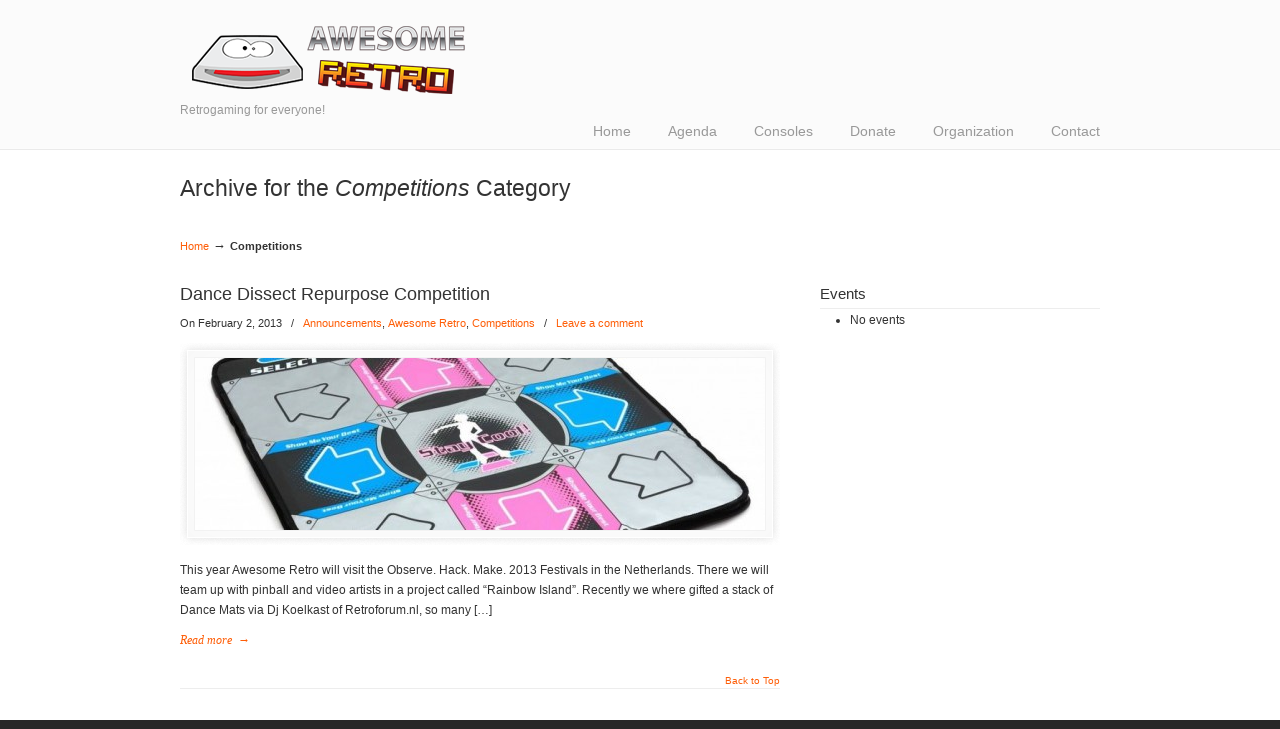

--- FILE ---
content_type: text/html; charset=UTF-8
request_url: https://awesomeretro.org/category/competitions/
body_size: 29617
content:
<!DOCTYPE html PUBLIC "-//W3C//DTD XHTML 1.0 Transitional//EN" "http://www.w3.org/TR/xhtml1/DTD/xhtml1-transitional.dtd"> <html xmlns="http://www.w3.org/1999/xhtml" lang="en-US"> <head profile="http://gmpg.org/xfn/11"> <meta http-equiv="Content-Type" content="text/html; charset=UTF-8"/> <title>Competitions &laquo; Awesome Retro</title> <link rel="pingback" href="/xmlrpc.php"/> <!--[if IE 6]> <script type="text/javascript" src="/wp-content/themes/u-design/scripts/DD_belatedPNG_0.0.8a-min.js"></script> <script type="text/javascript"> // <![CDATA[ DD_belatedPNG.fix('.pngfix, img, #home-page-content li, #page-content li, #bottom li, #footer li, #recentcomments li span'); // ]]> </script> <![endif]--> <link rel='dns-prefetch' href="/"/> <link rel='dns-prefetch' href="//s.w.org/"/> <link rel="alternate" type="application/rss+xml" title="Awesome Retro &raquo; Feed" href="/feed/"/> <link rel="alternate" type="application/rss+xml" title="Awesome Retro &raquo; Comments Feed" href="/comments/feed/"/> <link rel="alternate" type="application/rss+xml" title="Awesome Retro &raquo; Competitions Category Feed" href="feed/"/> <script type="text/javascript">
			window._wpemojiSettings = {"baseUrl":"https:\/\/s.w.org\/images\/core\/emoji\/11.2.0\/72x72\/","ext":".png","svgUrl":"https:\/\/s.w.org\/images\/core\/emoji\/11.2.0\/svg\/","svgExt":".svg","source":{"concatemoji":"http:\/\/awesomeretro.org\/wp-includes\/js\/wp-emoji-release.min.js?ver=5.1.20"}};
			!function(e,a,t){var n,r,o,i=a.createElement("canvas"),p=i.getContext&&i.getContext("2d");function s(e,t){var a=String.fromCharCode;p.clearRect(0,0,i.width,i.height),p.fillText(a.apply(this,e),0,0);e=i.toDataURL();return p.clearRect(0,0,i.width,i.height),p.fillText(a.apply(this,t),0,0),e===i.toDataURL()}function c(e){var t=a.createElement("script");t.src=e,t.defer=t.type="text/javascript",a.getElementsByTagName("head")[0].appendChild(t)}for(o=Array("flag","emoji"),t.supports={everything:!0,everythingExceptFlag:!0},r=0;r<o.length;r++)t.supports[o[r]]=function(e){if(!p||!p.fillText)return!1;switch(p.textBaseline="top",p.font="600 32px Arial",e){case"flag":return s([55356,56826,55356,56819],[55356,56826,8203,55356,56819])?!1:!s([55356,57332,56128,56423,56128,56418,56128,56421,56128,56430,56128,56423,56128,56447],[55356,57332,8203,56128,56423,8203,56128,56418,8203,56128,56421,8203,56128,56430,8203,56128,56423,8203,56128,56447]);case"emoji":return!s([55358,56760,9792,65039],[55358,56760,8203,9792,65039])}return!1}(o[r]),t.supports.everything=t.supports.everything&&t.supports[o[r]],"flag"!==o[r]&&(t.supports.everythingExceptFlag=t.supports.everythingExceptFlag&&t.supports[o[r]]);t.supports.everythingExceptFlag=t.supports.everythingExceptFlag&&!t.supports.flag,t.DOMReady=!1,t.readyCallback=function(){t.DOMReady=!0},t.supports.everything||(n=function(){t.readyCallback()},a.addEventListener?(a.addEventListener("DOMContentLoaded",n,!1),e.addEventListener("load",n,!1)):(e.attachEvent("onload",n),a.attachEvent("onreadystatechange",function(){"complete"===a.readyState&&t.readyCallback()})),(n=t.source||{}).concatemoji?c(n.concatemoji):n.wpemoji&&n.twemoji&&(c(n.twemoji),c(n.wpemoji)))}(window,document,window._wpemojiSettings);
		</script> <style type="text/css"> img.wp-smiley, img.emoji { display: inline !important; border: none !important; box-shadow: none !important; height: 1em !important; width: 1em !important; margin: 0 .07em !important; vertical-align: -0.1em !important; background: none !important; padding: 0 !important; } </style> <link rel='stylesheet' id='wp-block-library-css' href="/wp-includes/css/dist/block-library/style.min.css?ver=5.1.20" type='text/css' media='all'/> <link rel='stylesheet' id='events-manager-css' href="/wp-content/plugins/events-manager/includes/css/events_manager.css?ver=5.8" type='text/css' media='all'/> <link rel='stylesheet' id='rs-plugin-settings-css' href="/wp-content/plugins/revslider/rs-plugin/css/settings.css?ver=4.6.92" type='text/css' media='all'/> <style id='rs-plugin-settings-inline-css' type='text/css'> .tp-caption a{color:#ff7302;text-shadow:none;-webkit-transition:all 0.2s ease-out;-moz-transition:all 0.2s ease-out;-o-transition:all 0.2s ease-out;-ms-transition:all 0.2s ease-out}.tp-caption a:hover{color:#ffa902}.largeredbtn{font-family:"Raleway",sans-serif;font-weight:900;font-size:16px;line-height:60px;color:#fff !important;text-decoration:none;padding-left:40px;padding-right:80px;padding-top:22px;padding-bottom:22px;background:rgb(234,91,31); background:-moz-linear-gradient(top,rgba(234,91,31,1) 0%,rgba(227,58,12,1) 100%); background:-webkit-gradient(linear,left top,left bottom,color-stop(0%,rgba(234,91,31,1)),color-stop(100%,rgba(227,58,12,1))); background:-webkit-linear-gradient(top,rgba(234,91,31,1) 0%,rgba(227,58,12,1) 100%); background:-o-linear-gradient(top,rgba(234,91,31,1) 0%,rgba(227,58,12,1) 100%); background:-ms-linear-gradient(top,rgba(234,91,31,1) 0%,rgba(227,58,12,1) 100%); background:linear-gradient(to bottom,rgba(234,91,31,1) 0%,rgba(227,58,12,1) 100%); filter:progid:DXImageTransform.Microsoft.gradient( startColorstr='#ea5b1f',endColorstr='#e33a0c',GradientType=0 )}.largeredbtn:hover{background:rgb(227,58,12); background:-moz-linear-gradient(top,rgba(227,58,12,1) 0%,rgba(234,91,31,1) 100%); background:-webkit-gradient(linear,left top,left bottom,color-stop(0%,rgba(227,58,12,1)),color-stop(100%,rgba(234,91,31,1))); background:-webkit-linear-gradient(top,rgba(227,58,12,1) 0%,rgba(234,91,31,1) 100%); background:-o-linear-gradient(top,rgba(227,58,12,1) 0%,rgba(234,91,31,1) 100%); background:-ms-linear-gradient(top,rgba(227,58,12,1) 0%,rgba(234,91,31,1) 100%); background:linear-gradient(to bottom,rgba(227,58,12,1) 0%,rgba(234,91,31,1) 100%); filter:progid:DXImageTransform.Microsoft.gradient( startColorstr='#e33a0c',endColorstr='#ea5b1f',GradientType=0 )}.fullrounded img{-webkit-border-radius:400px;-moz-border-radius:400px;border-radius:400px}.tp-caption a{color:#ff7302;text-shadow:none;-webkit-transition:all 0.2s ease-out;-moz-transition:all 0.2s ease-out;-o-transition:all 0.2s ease-out;-ms-transition:all 0.2s ease-out}.tp-caption a:hover{color:#ffa902}.largeredbtn{font-family:"Raleway",sans-serif;font-weight:900;font-size:16px;line-height:60px;color:#fff !important;text-decoration:none;padding-left:40px;padding-right:80px;padding-top:22px;padding-bottom:22px;background:rgb(234,91,31); background:-moz-linear-gradient(top,rgba(234,91,31,1) 0%,rgba(227,58,12,1) 100%); background:-webkit-gradient(linear,left top,left bottom,color-stop(0%,rgba(234,91,31,1)),color-stop(100%,rgba(227,58,12,1))); background:-webkit-linear-gradient(top,rgba(234,91,31,1) 0%,rgba(227,58,12,1) 100%); background:-o-linear-gradient(top,rgba(234,91,31,1) 0%,rgba(227,58,12,1) 100%); background:-ms-linear-gradient(top,rgba(234,91,31,1) 0%,rgba(227,58,12,1) 100%); background:linear-gradient(to bottom,rgba(234,91,31,1) 0%,rgba(227,58,12,1) 100%); filter:progid:DXImageTransform.Microsoft.gradient( startColorstr='#ea5b1f',endColorstr='#e33a0c',GradientType=0 )}.largeredbtn:hover{background:rgb(227,58,12); background:-moz-linear-gradient(top,rgba(227,58,12,1) 0%,rgba(234,91,31,1) 100%); background:-webkit-gradient(linear,left top,left bottom,color-stop(0%,rgba(227,58,12,1)),color-stop(100%,rgba(234,91,31,1))); background:-webkit-linear-gradient(top,rgba(227,58,12,1) 0%,rgba(234,91,31,1) 100%); background:-o-linear-gradient(top,rgba(227,58,12,1) 0%,rgba(234,91,31,1) 100%); background:-ms-linear-gradient(top,rgba(227,58,12,1) 0%,rgba(234,91,31,1) 100%); background:linear-gradient(to bottom,rgba(227,58,12,1) 0%,rgba(234,91,31,1) 100%); filter:progid:DXImageTransform.Microsoft.gradient( startColorstr='#e33a0c',endColorstr='#ea5b1f',GradientType=0 )}.fullrounded img{-webkit-border-radius:400px;-moz-border-radius:400px;border-radius:400px}.tp-caption a{color:#ff7302;text-shadow:none;-webkit-transition:all 0.2s ease-out;-moz-transition:all 0.2s ease-out;-o-transition:all 0.2s ease-out;-ms-transition:all 0.2s ease-out;line-height:140%}.tp-caption a:hover{color:#ffa902}@import url(https://fonts.googleapis.com/css?family=Open+Sans:400,800,300,700);.tp-caption a{color:#296169;text-shadow:none;text-decoration:none;-webkit-transition:all 0.2s ease-out;-moz-transition:all 0.2s ease-out;-o-transition:all 0.2s ease-out;-ms-transition:all 0.2s ease-out}.tp-caption a:hover{color:#296169}.tp-caption a{color:#296169;text-shadow:none;text-decoration:none;-webkit-transition:all 0.2s ease-out;-moz-transition:all 0.2s ease-out;-o-transition:all 0.2s ease-out;-ms-transition:all 0.2s ease-out}.tp-caption a:hover{color:#296169}.feature-round{color:#000;background:#fff;background:rgba(255,255,255,0.7);font-size:12px;width:100px;height:100px;line-height:14px;text-align:center;text-decoration:none;box-sizing:border-box;padding:35px 35px 35px 35px;background-color:transparent;border-radius:50px 50px 50px 50px;border-width:0px;border-color:#000000;border-style:none}.tp-caption a{color:#ff7302;text-shadow:none;-webkit-transition:all 0.2s ease-out;-moz-transition:all 0.2s ease-out;-o-transition:all 0.2s ease-out;-ms-transition:all 0.2s ease-out}.tp-caption a:hover{color:#ffa902}.tp-caption a{color:#ff7302;text-shadow:none;-webkit-transition:all 0.2s ease-out;-moz-transition:all 0.2s ease-out;-o-transition:all 0.2s ease-out;-ms-transition:all 0.2s ease-out}.tp-caption a:hover{color:#ffa902}.tp-caption a{color:#ff7302;text-shadow:none;-webkit-transition:all 0.2s ease-out;-moz-transition:all 0.2s ease-out;-o-transition:all 0.2s ease-out;-ms-transition:all 0.2s ease-out}.tp-caption a:hover{color:#ffa902} </style> <link rel='stylesheet' id='wp-pagenavi-css' href="/wp-content/plugins/wp-pagenavi/pagenavi-css.css?ver=2.70" type='text/css' media='all'/> <link rel='stylesheet' id='recent-facebook-posts-css-css' href="/wp-content/plugins/recent-facebook-posts/assets/css/default.min.css?ver=2.0.12" type='text/css' media='all'/> <link rel='stylesheet' id='u-design-reset-css' href="/wp-content/themes/u-design/styles/common-css/reset.css?ver=1.0" type='text/css' media='screen'/> <link rel='stylesheet' id='u-design-text-css' href="/wp-content/themes/u-design/styles/style1/css/text.css?ver=1.0" type='text/css' media='screen'/> <link rel='stylesheet' id='u-design-grid-960-css' href="/wp-content/themes/u-design/styles/common-css/960.css?ver=1.0" type='text/css' media='screen'/> <link rel='stylesheet' id='u-design-superfish_menu-css' href="/wp-content/themes/u-design/scripts/superfish-menu/css/superfish.css?ver=1.7.2" type='text/css' media='screen'/> <link rel='stylesheet' id='donatie-css' href="/wp-content/themes/u-design/styles/donatie/donatie.css?ver=1.0" type='text/css' media='screen'/> <link rel='stylesheet' id='u-design-pretty_photo-css' href="/wp-content/themes/u-design/scripts/prettyPhoto/css/prettyPhoto.css?ver=3.1.5" type='text/css' media='screen'/> <link rel='stylesheet' id='u-design-style-css' href="/wp-content/themes/u-design/styles/style1/css/style.css?ver=2.4.19" type='text/css' media='screen'/> <link rel='stylesheet' id='u-design-custom-style-css' href="/wp-content/themes/u-design/styles/custom/custom_style.css?ver=2.4.19.105" type='text/css' media='screen'/> <script type='text/javascript' src='http://awesomeretro.org/wp-includes/js/jquery/jquery.js?ver=1.12.4'></script> <script type='text/javascript' src='http://awesomeretro.org/wp-includes/js/jquery/jquery-migrate.min.js?ver=1.4.1'></script> <script type='text/javascript' src='http://awesomeretro.org/wp-includes/js/jquery/ui/core.min.js?ver=1.11.4'></script> <script type='text/javascript' src='http://awesomeretro.org/wp-includes/js/jquery/ui/widget.min.js?ver=1.11.4'></script> <script type='text/javascript' src='http://awesomeretro.org/wp-includes/js/jquery/ui/position.min.js?ver=1.11.4'></script> <script type='text/javascript' src='http://awesomeretro.org/wp-includes/js/jquery/ui/mouse.min.js?ver=1.11.4'></script> <script type='text/javascript' src='http://awesomeretro.org/wp-includes/js/jquery/ui/sortable.min.js?ver=1.11.4'></script> <script type='text/javascript' src='http://awesomeretro.org/wp-includes/js/jquery/ui/datepicker.min.js?ver=1.11.4'></script> <script type='text/javascript'>
jQuery(document).ready(function(jQuery){jQuery.datepicker.setDefaults({"closeText":"Close","currentText":"Today","monthNames":["January","February","March","April","May","June","July","August","September","October","November","December"],"monthNamesShort":["Jan","Feb","Mar","Apr","May","Jun","Jul","Aug","Sep","Oct","Nov","Dec"],"nextText":"Next","prevText":"Previous","dayNames":["Sunday","Monday","Tuesday","Wednesday","Thursday","Friday","Saturday"],"dayNamesShort":["Sun","Mon","Tue","Wed","Thu","Fri","Sat"],"dayNamesMin":["S","M","T","W","T","F","S"],"dateFormat":"MM d, yy","firstDay":1,"isRTL":false});});
</script> <script type='text/javascript' src='http://awesomeretro.org/wp-includes/js/jquery/ui/menu.min.js?ver=1.11.4'></script> <script type='text/javascript' src='http://awesomeretro.org/wp-includes/js/wp-a11y.min.js?ver=5.1.20'></script> <script type='text/javascript'>
/* <![CDATA[ */
var uiAutocompleteL10n = {"noResults":"No results found.","oneResult":"1 result found. Use up and down arrow keys to navigate.","manyResults":"%d results found. Use up and down arrow keys to navigate.","itemSelected":"Item selected."};
/* ]]> */
</script> <script type='text/javascript' src='http://awesomeretro.org/wp-includes/js/jquery/ui/autocomplete.min.js?ver=1.11.4'></script> <script type='text/javascript' src='http://awesomeretro.org/wp-includes/js/jquery/ui/resizable.min.js?ver=1.11.4'></script> <script type='text/javascript' src='http://awesomeretro.org/wp-includes/js/jquery/ui/draggable.min.js?ver=1.11.4'></script> <script type='text/javascript' src='http://awesomeretro.org/wp-includes/js/jquery/ui/button.min.js?ver=1.11.4'></script> <script type='text/javascript' src='http://awesomeretro.org/wp-includes/js/jquery/ui/dialog.min.js?ver=1.11.4'></script> <script type='text/javascript'>
/* <![CDATA[ */
var EM = {"ajaxurl":"http:\/\/awesomeretro.org\/wp-admin\/admin-ajax.php","locationajaxurl":"http:\/\/awesomeretro.org\/wp-admin\/admin-ajax.php?action=locations_search","firstDay":"1","locale":"en","dateFormat":"dd\/mm\/yy","ui_css":"http:\/\/awesomeretro.org\/wp-content\/plugins\/events-manager\/includes\/css\/jquery-ui.min.css","show24hours":"0","is_ssl":"","bookingInProgress":"Please wait while the booking is being submitted.","tickets_save":"Save Ticket","bookingajaxurl":"http:\/\/awesomeretro.org\/wp-admin\/admin-ajax.php","bookings_export_save":"Export Bookings","bookings_settings_save":"Save Settings","booking_delete":"Are you sure you want to delete?","booking_offset":"30","bb_full":"Sold Out","bb_book":"Book Now","bb_booking":"Booking...","bb_booked":"Booking Submitted","bb_error":"Booking Error. Try again?","bb_cancel":"Cancel","bb_canceling":"Canceling...","bb_cancelled":"Cancelled","bb_cancel_error":"Cancellation Error. Try again?","txt_search":"Search","txt_searching":"Searching...","txt_loading":"Loading..."};
/* ]]> */
</script> <script type='text/javascript' src='http://awesomeretro.org/wp-content/plugins/events-manager/includes/js/events-manager.js?ver=5.8'></script> <script type='text/javascript' src='http://awesomeretro.org/wp-content/plugins/revslider/rs-plugin/js/jquery.themepunch.tools.min.js?ver=4.6.92'></script> <script type='text/javascript' src='http://awesomeretro.org/wp-content/plugins/revslider/rs-plugin/js/jquery.themepunch.revolution.min.js?ver=4.6.92'></script> <link rel='https://api.w.org/' href="/wp-json/"/> <link rel="EditURI" type="application/rsd+xml" title="RSD" href="/xmlrpc.php?rsd"/> <link rel="wlwmanifest" type="application/wlwmanifest+xml" href="/wp-includes/wlwmanifest.xml"/> <script src='http://awesomnia.awesomeretro.org/?dm=30024e70eff9a6e2c72b42efa836b048&amp;action=load&amp;blogid=11&amp;siteid=1&amp;t=938086200&amp;back=http%3A%2F%2Fawesomeretro.org%2Fcategory%2Fcompetitions%2F' type='text/javascript'></script> <script type="text/javascript">
			jQuery(document).ready(function() {
				// CUSTOM AJAX CONTENT LOADING FUNCTION
				var ajaxRevslider = function(obj) {
				
					// obj.type : Post Type
					// obj.id : ID of Content to Load
					// obj.aspectratio : The Aspect Ratio of the Container / Media
					// obj.selector : The Container Selector where the Content of Ajax will be injected. It is done via the Essential Grid on Return of Content
					
					var content = "";

					data = {};
					
					data.action = 'revslider_ajax_call_front';
					data.client_action = 'get_slider_html';
					data.token = '900781ac11';
					data.type = obj.type;
					data.id = obj.id;
					data.aspectratio = obj.aspectratio;
					
					// SYNC AJAX REQUEST
					jQuery.ajax({
						type:"post",
						url:"http://awesomeretro.org/wp-admin/admin-ajax.php",
						dataType: 'json',
						data:data,
						async:false,
						success: function(ret, textStatus, XMLHttpRequest) {
							if(ret.success == true)
								content = ret.data;								
						},
						error: function(e) {
							console.log(e);
						}
					});
					
					 // FIRST RETURN THE CONTENT WHEN IT IS LOADED !!
					 return content;						 
				};
				
				// CUSTOM AJAX FUNCTION TO REMOVE THE SLIDER
				var ajaxRemoveRevslider = function(obj) {
					return jQuery(obj.selector+" .rev_slider").revkill();
				};

				// EXTEND THE AJAX CONTENT LOADING TYPES WITH TYPE AND FUNCTION
				var extendessential = setInterval(function() {
					if (jQuery.fn.tpessential != undefined) {
						clearInterval(extendessential);
						if(typeof(jQuery.fn.tpessential.defaults) !== 'undefined') {
							jQuery.fn.tpessential.defaults.ajaxTypes.push({type:"revslider",func:ajaxRevslider,killfunc:ajaxRemoveRevslider,openAnimationSpeed:0.3});   
							// type:  Name of the Post to load via Ajax into the Essential Grid Ajax Container
							// func: the Function Name which is Called once the Item with the Post Type has been clicked
							// killfunc: function to kill in case the Ajax Window going to be removed (before Remove function !
							// openAnimationSpeed: how quick the Ajax Content window should be animated (default is 0.3)
						}
					}
				},30);
			});
		</script> <link rel="apple-touch-icon" sizes="57x57" href="/wp-content/uploads/sites/11/fbrfg/apple-touch-icon-57x57.png"> <link rel="apple-touch-icon" sizes="60x60" href="/wp-content/uploads/sites/11/fbrfg/apple-touch-icon-60x60.png"> <link rel="apple-touch-icon" sizes="72x72" href="/wp-content/uploads/sites/11/fbrfg/apple-touch-icon-72x72.png"> <link rel="apple-touch-icon" sizes="76x76" href="/wp-content/uploads/sites/11/fbrfg/apple-touch-icon-76x76.png"> <link rel="apple-touch-icon" sizes="114x114" href="/wp-content/uploads/sites/11/fbrfg/apple-touch-icon-114x114.png"> <link rel="apple-touch-icon" sizes="120x120" href="/wp-content/uploads/sites/11/fbrfg/apple-touch-icon-120x120.png"> <link rel="apple-touch-icon" sizes="144x144" href="/wp-content/uploads/sites/11/fbrfg/apple-touch-icon-144x144.png"> <link rel="apple-touch-icon" sizes="152x152" href="/wp-content/uploads/sites/11/fbrfg/apple-touch-icon-152x152.png"> <link rel="apple-touch-icon" sizes="180x180" href="/wp-content/uploads/sites/11/fbrfg/apple-touch-icon-180x180.png"> <link rel="icon" type="image/png" href="/wp-content/uploads/sites/11/fbrfg/favicon-32x32.png" sizes="32x32"> <link rel="icon" type="image/png" href="/wp-content/uploads/sites/11/fbrfg/favicon-194x194.png" sizes="194x194"> <link rel="icon" type="image/png" href="/wp-content/uploads/sites/11/fbrfg/favicon-96x96.png" sizes="96x96"> <link rel="icon" type="image/png" href="/wp-content/uploads/sites/11/fbrfg/android-chrome-192x192.png" sizes="192x192"> <link rel="icon" type="image/png" href="/wp-content/uploads/sites/11/fbrfg/favicon-16x16.png" sizes="16x16"> <link rel="manifest" href="/wp-content/uploads/sites/11/fbrfg/android-chrome-manifest.json"> <link rel="shortcut icon" href="/wp-content/uploads/sites/11/fbrfg/favicon.ico"> <meta name="msapplication-TileColor" content="#da532c"> <meta name="msapplication-TileImage" content="/wp-content/uploads/sites/11/fbrfg/mstile-144x144.png"> <meta name="msapplication-config" content="/wp-content/uploads/sites/11/fbrfg/browserconfig.xml"> <meta name="theme-color" content="#ffffff"> <style type="text/css">.recentcomments a{display:inline !important;padding:0 !important;margin:0 !important;}</style> <!--[if lte IE 9]> <link rel="stylesheet" href="/wp-content/themes/u-design/styles/common-css/ie-all.css" media="screen" type="text/css" /> <![endif]--> <!--[if lte IE 7]> <link rel="stylesheet" href="/wp-content/themes/u-design/styles/common-css/ie6-7.css" media="screen" type="text/css" /> <![endif]--> <!--[if IE 6]> <link rel="stylesheet" href="/wp-content/themes/u-design/styles/common-css/ie6.css" media="screen" type="text/css" /> <style type="text/css"> body{ behavior: url("http://awesomeretro.org/wp-content/themes/u-design/scripts/csshover3.htc"); } </style> <![endif]--> <!--[if lt IE 9]> <script type="text/javascript" src="/wp-content/themes/u-design/scripts/respond.min.js"></script> <![endif]--> </head> <body class="archive category category-competitions category-6 u-design-menu-auto-arrows-on"> <div id="wrapper-1" class="pngfix"> <div id="top-wrapper"> <div id="top-elements" class="container_24"> <div id="logo" class="grid_14"> <div class="site-name"><a title="Awesome Retro" href="/">Awesome Retro</a></div> </div> <div id="slogan" class="grid_17">Retrogaming for everyone!</div> <div class="social-media-area grid_9 prefix_15"> </div> </div> <div class="clear"></div> <div id="main-menu" class="pngfix"> <div id="dropdown-holder" class="container_24"> <div id="navigation-menu" class="navigation-menu"><ul id="main-top-menu" class="sf-menu"><li id="menu-item-2383" class="menu-item menu-item-type-custom menu-item-object-custom menu-item-2383"><a href="/"><span>Home</span></a></li> <li id="menu-item-2384" class="menu-item menu-item-type-custom menu-item-object-custom menu-item-2384"><a href="/agenda/"><span>Agenda</span></a></li> <li id="menu-item-2412" class="menu-item menu-item-type-post_type menu-item-object-page menu-item-has-children menu-item-2412"><a href="/consoles/"><span>Consoles</span></a> <ul class="sub-menu"> <li id="menu-item-2604" class="menu-item menu-item-type-post_type menu-item-object-page menu-item-2604"><a href="/consoles/"><span>Available Consoles</span></a></li> <li id="menu-item-2605" class="menu-item menu-item-type-post_type menu-item-object-page menu-item-2605"><a href="/consoles/multiplayer-flappy-bird-commodore-64-touch/"><span>Multiplayer Flappy Bird</span></a></li> </ul> </li> <li id="menu-item-2407" class="menu-item menu-item-type-post_type menu-item-object-page menu-item-has-children menu-item-2407"><a href="/donate/"><span>Donate</span></a> <ul class="sub-menu"> <li id="menu-item-2553" class="menu-item menu-item-type-post_type menu-item-object-page menu-item-2553"><a href="/donate/"><span>Donation Form</span></a></li> <li id="menu-item-2552" class="menu-item menu-item-type-post_type menu-item-object-page menu-item-2552"><a href="/donatiedecember/"><span>#DonatieDecember</span></a></li> <li id="menu-item-2554" class="menu-item menu-item-type-post_type menu-item-object-page menu-item-2554"><a href="/donatie-december-2014/"><span>#DonatieDecember persbericht</span></a></li> </ul> </li> <li id="menu-item-2406" class="menu-item menu-item-type-post_type menu-item-object-page menu-item-has-children menu-item-2406"><a href="/organization/"><span>Organization</span></a> <ul class="sub-menu"> <li id="menu-item-2411" class="menu-item menu-item-type-post_type menu-item-object-page menu-item-2411"><a href="/organization/"><span>About</span></a></li> <li id="menu-item-2410" class="menu-item menu-item-type-post_type menu-item-object-page menu-item-2410"><a href="/organization/logo/"><span>Logo</span></a></li> </ul> </li> <li id="menu-item-2409" class="menu-item menu-item-type-post_type menu-item-object-page menu-item-2409"><a href="/contact/"><span>Contact</span></a></li> </ul></div> </div> </div> </div> <div class="clear"></div> <div id="page-content-title"> <div id="page-content-header" class="container_24"> <div id="page-title"> <h1 class="category-pagetitle">Archive for the <em>Competitions</em> Category</h1> </div> </div> </div> <div class="clear"></div> <div id="page-content"> <div id="breadcrumbs-container" class="container_24"><p class="breadcrumbs"><a href="/">Home</a><span class="breadarrow"> &rarr; </span><span class='current_crumb'>Competitions </span></p></div> <div id="content-container" class="container_24"> <div id="main-content" class="grid_16"> <div class="main-content-padding"> <div class="post-2132 post type-post status-publish format-standard has-post-thumbnail hentry category-announcements category-awesome-retro-2 category-competitions" id="post-2132"> <div class="entry"> <div class="post-top"> <h2><a href="/2013/02/02/dance-dissect-repurpose-competition/" rel="bookmark" title="Dance Dissect Repurpose Competition">Dance Dissect Repurpose Competition</a></h2> <div class="postmetadata"> <span> On February 2, 2013 </span> &nbsp; <span class="categories-link-divider">/ &nbsp;</span> <span class="postmetadata-categories-link"><a href="../announcements/" rel="category tag">Announcements</a>, <a href="../awesome-retro-2/" rel="category tag">Awesome Retro</a>, <a href="./" rel="category tag">Competitions</a></span> &nbsp; <span class="postmetadata-comments-link"> / &nbsp; <a href="/2013/02/02/dance-dissect-repurpose-competition/#respond">Leave a comment</a></span> </div> </div> <div class="clear"></div> <div class="post-image-holder pngfix"> <div class="post-image"> <span class="post-hover-image pngfix"> </span> <a href="/2013/02/02/dance-dissect-repurpose-competition/" title="Dance Dissect Repurpose Competition"><img class="hover-opacity" src="https://awesomeretro.org/wp-content/uploads/sites/11/2013/02/image-570x172_c.jpg" alt="Dance Dissect Repurpose Competition"/></a> </div> </div> <p>This year Awesome Retro will visit the Observe. Hack. Make. 2013 Festivals in the Netherlands. There we will team up with pinball and video artists in a project called &#8220;Rainbow Island&#8221;. Recently we where gifted a stack of Dance Mats via Dj Koelkast of Retroforum.nl, so many [&hellip;]</p> <a class="read-more-align-left" href="/2013/02/02/dance-dissect-repurpose-competition/" title="Read more"><span>Read more</span> &rarr;</a><div class="clear"></div> </div> </div> <div class="divider top-of-page"><a href="#top" title="Top of Page">Back to Top</a></div> <div class="post-1251 post type-post status-publish format-standard hentry category-competitions category-retro-gaming-nacht" id="post-1251"> <div class="entry"> <div class="post-top"> <h2><a href="/2012/06/21/competitions-schedule-retro-gaming-nacht/" rel="bookmark" title="Competitions schedule Retro Gaming Nacht">Competitions schedule Retro Gaming Nacht</a></h2> <div class="postmetadata"> <span> On June 21, 2012 </span> &nbsp; <span class="categories-link-divider">/ &nbsp;</span> <span class="postmetadata-categories-link"><a href="./" rel="category tag">Competitions</a>, <a href="../retro-gaming-nacht/" rel="category tag">Retro Gaming Nacht</a></span> &nbsp; <span class="postmetadata-comments-link"> / &nbsp; <a href="/2012/06/21/competitions-schedule-retro-gaming-nacht/#respond">Leave a comment</a></span> </div> </div> <div class="clear"></div> <p>Tijdens de Retro Gaming Nacht worden de volgende competities gehouden: During Retro Gaming Nacht we&#8217;ll have the following competitions: 19:00 &#8211; 20:30 Bomberman  Sega Dreamcast 1997 21:00 &#8211; 22:30 Pong Mentor Sport TG20 1977 23:00 &#8211; 00:30 Street Fighter 2  Super Nintendo 1991 00:30 &#8211; 02:30 Super [&hellip;]</p> <a class="read-more-align-left" href="/2012/06/21/competitions-schedule-retro-gaming-nacht/" title="Read more"><span>Read more</span> &rarr;</a><div class="clear"></div> </div> </div> <div class="divider top-of-page"><a href="#top" title="Top of Page">Back to Top</a></div> <div class="clear"></div> <div class="clear"></div> </div> </div> <div id="sidebar" class="grid_8"> <div id="sidebarSubnav"> <div id="em_widget-2" class="widget widget_em_widget substitute_widget_class"><h3 class="widgettitle">Events</h3><ul><li>No events</li></ul></div> </div> </div> </div> <div class="clear"></div> </div> <div class="clear"></div> <div id="bottom-bg"> <div id="bottom" class="container_24"> <div class="bottom-content-padding"> <div id='bottom_1' class='one_fourth'><div class='column-content-wrapper'></div></div><div id='bottom_2' class='one_fourth'><div class='column-content-wrapper'><div class="bottom-col-content widget_em_widget substitute_widget_class"><h3 class="bottom-col-title">Upcoming Events</h3><ul><li>No events</li></ul></div></div></div><div id='bottom_3' class='one_fourth'><div class='column-content-wrapper'></div></div><div id='bottom_4' class='one_fourth last_column'><div class='column-content-wrapper'></div></div> </div> </div> </div> <div class="clear"></div> <div id="footer-bg"> <div id="footer" class="container_24 footer-top"> <div id="footer_text" class="grid_20"> <div> © 2014 <strong>U-Design</strong> is proudly powered by <a href="//wordpress.org/"><strong>WordPress</strong></a> | <a href="/feed/">Entries (RSS)</a> | <a href="/comments/feed/">Comments (RSS)</a> </div> </div> <div class="back-to-top"> <a href="#top">Back to Top</a> </div> </div> </div> <div class="clear"></div> </div> </body> </html>

--- FILE ---
content_type: text/css
request_url: https://awesomeretro.org/wp-content/plugins/recent-facebook-posts/assets/css/default.min.css?ver=2.0.12
body_size: 2224
content:
.rfbp a{border:0!important;text-decoration:none!important}.rfbp-post{border-bottom:1px solid #E9E9E9;padding-bottom:15px;margin-bottom:15px;margin-top:0;padding-top:0}.rfbp-post-link-wrap{margin-bottom:0!important;padding-bottom:0}.rfbp-post-link{display:block;font-weight:400!important;background:0 0;border:0!important;padding:1px 0;margin:0;cursor:pointer;text-decoration:none!important;color:#3B5998;font-size:11px;line-height:15px!important;height:15px}.rfbp-post-link:hover{text-decoration:none!important;color:#3B5998}.rfbp-link-wrap{display:block;padding:0!important;margin:1em 0;max-width:100%;font-weight:400!important;text-shadow:none!important;background:#f6f7f9;border:1px solid #d3dae8!important;font-size:11px;color:gray;overflow:hidden}a.rfbp-link{text-decoration:none!important;border-bottom:0;display:block;color:gray;font-weight:400}a.rfbp-link:hover{text-decoration:none}span.rfbp-link-image-wrap{margin:0;padding:0;width:114px;line-height:0;border-right:1px solid #d3dae8;display:table-cell;vertical-align:middle}img.rfbp-link-image{margin:0!important;padding:0!important;border:0!important;border-radius:0!important;box-shadow:none!important;width:114px;height:auto;display:inline}span.rfbp-link-text-wrap{padding:8px;color:gray;display:table-cell}span.rfbp-link-text-wrap span{line-height:14px;display:block}span.rfbp-link-name{font-weight:700;color:#3b5998}span.rfbp-link-description{margin-top:12px}.rfbp-timestamp{color:#999}.rfbp-timestamp:hover{text-decoration:underline;color:#999;font-weight:400}.rfbp-comment-count,.rfbp-like-count{margin-right:3px;background:url(../img/fb-sprite.png) no-repeat;padding-left:18px;color:#3B5998;display:inline-block}.rfbp-like-count{background-position:0 -52px}.rfbp-comment-count{background-position:0 -18px}.rfbp-comment-count>span,.rfbp-like-count>span{display:none}.rfbp-image-wrap{position:relative;display:inline-block;margin:1em 0;max-width:100%}.rfbp-image-link{margin:0;padding:0;float:none;line-height:0;max-width:100%;display:inline-block}.rfbp-image{margin:0;padding:0;border:1px solid #ccc}.rfbp-text{margin-top:0!important;padding-top:0}.rfbp-text a{word-break:break-all}.rfbp-video-link{position:absolute;display:block;pointer-events:none;background:url(../img/play.png) 0 0/40px 40px;margin-left:-20px;margin-top:-20px;height:40px;width:40px;top:50%;left:50%}

--- FILE ---
content_type: text/css
request_url: https://awesomeretro.org/wp-content/themes/u-design/styles/donatie/donatie.css?ver=1.0
body_size: 3718
content:
/*
-----------------------
DonatieDecember Styling
Made by: h00t
-----------------------
*/

@font-face {
    font-family: 'munroregular';
    src: url('fonts/munro-webfont.eot');
    src: url('fonts/munro-webfont.eot?#iefix') format('embedded-opentype'),
         url('fonts/munro-webfont.woff') format('woff'),
         url('fonts/munro-webfont.ttf') format('truetype'),
         url('fonts/munro-webfont.svg#munroregular') format('svg');
    font-weight: normal;
    font-style: normal;

}


.page-template-page-donatie-php #wrapper-1 #page-content {
	background: #983b31;
	background: url([data-uri]);
	background: -moz-linear-gradient(top,  #983b31 0%, #983b31 20%, #631e30 100%);
	background: -webkit-gradient(linear, left top, left bottom, color-stop(0%,#983b31), color-stop(20%,#983b31), color-stop(100%,#631e30));
	background: -webkit-linear-gradient(top,  #983b31 0%,#983b31 20%,#631e30 100%);
	background: -o-linear-gradient(top,  #983b31 0%,#983b31 20%,#631e30 100%);
	background: -ms-linear-gradient(top,  #983b31 0%,#983b31 20%,#631e30 100%);
	background: linear-gradient(to bottom,  #983b31 0%,#983b31 20%,#631e30 100%);
	filter: progid:DXImageTransform.Microsoft.gradient( startColorstr='#983b31', endColorstr='#631e30',GradientType=0 );
	z-index: 2500;
	color: white;
}

.page-template-page-donatie-php h1, .page-template-page-donatie-php h2, .page-template-page-donatie-php #page-content a {
	font-family: 'munroregular';
}

.page-template-page-donatie-php #page-content a {
	color: #f8ef22;	
	font-size: 15px !important;
}

.page-template-page-donatie-php #page-content a:hover {
	text-decoration: underline;
}

.page-template-page-donatie-php h1 {
	font-size: 40px !important;
	line-height: 30px;	
}

.page-template-page-donatie-php h2 {
	font-size: 25px !important;
}

.page-template-page-donatie-php .two_third {
	width: 570px;
}

.page-template-page-donatie-php .last_column {
	background: white !important;
	color: black;
	padding: 7px;
	border: 3px solid black;
	font-family: arial;	
}

.page-template-page-donatie-php .last_column a {
	font-family: arial !important;
	color: #FE5E08 !important;
	font-size: 12px !important;
}

.page-template-page-donatie-php .last_column a.rfbp-link .rfbp-link-text-wrap {
	font-family: arial;
	font-size: 12px;
}

.page-template-page-donatie-php .main-content-padding {
	position: relative;
}

.mijter {
	background-image: url('images/mijter.png');
	position: absolute;
	width: 100px;
	height: 142px;
	top: 20px;
	right: 0;
}

.cadeau {
	background-image: url('images/present.png');
	position: absolute;
	width: 128px;
	height: 128px;
	bottom: 0;
	right: 0;
	background-size: 100%;
}

/*
.tree1 {
	background-image: url('images/retrotree.png');
	position: absolute;
	width: 220px;
	height: 300px;
	bottom: 0;
	left: 0;
	z-index: 1;
}

.tree2 {
	background-image: url('images/retrotree.png');
	position: absolute;
	width: 220px;
	height: 300px;
	bottom: 0;
	left: 210px;
	z-index: 1;	
}

.tree3 {
	background-image: url('images/retrotree.png');
	position: absolute;
	width: 220px;
	height: 300px;
	bottom: 0;
	left: 420px;
	z-index: 1;
}
*/
